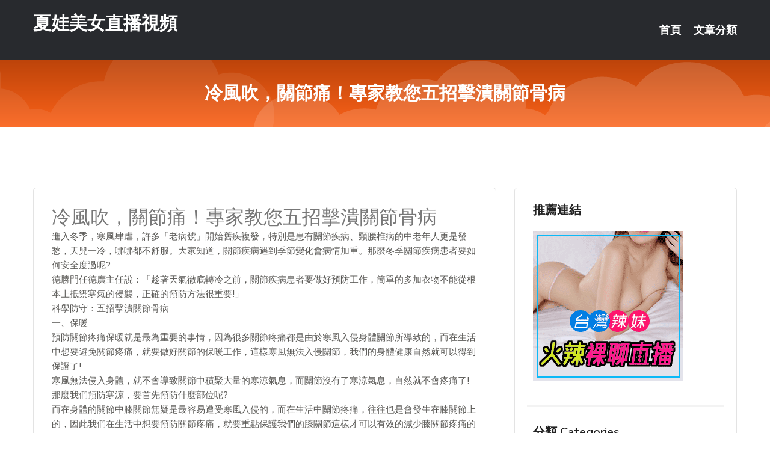

--- FILE ---
content_type: text/html; charset=UTF-8
request_url: http://www.hhg776.com/post/43104.html
body_size: 23256
content:
<!DOCTYPE html>
<html lang="zh-Hant-TW">
<head>
<meta charset="utf-8">
<title>冷風吹，關節痛！專家教您五招擊潰關節骨病-夏娃美女直播視頻</title>
<!-- Stylesheets -->
<link href="/css/bootstrap.css" rel="stylesheet">
<link href="/css/style.css" rel="stylesheet">
<link href="/css/responsive.css" rel="stylesheet">
<link href="/css/custom.css" rel="stylesheet">  
<!-- Responsive -->
<meta http-equiv="X-UA-Compatible" content="IE=edge">
<meta name="viewport" content="width=device-width, initial-scale=1.0, maximum-scale=1.0, user-scalable=0">
<!--[if lt IE 9]><script src="https://cdnjs.cloudflare.com/ajax/libs/html5shiv/3.7.3/html5shiv.js"></script><![endif]-->
<!--[if lt IE 9]><script src="/js/respond.js"></script><![endif]-->
</head>

<body>


<div class="page-wrapper">
    
    <!-- Main Header-->
    <header class="main-header header-style-one">
      
        <div class="upper-header">
            <div class="auto-container">
                <div class="main-box clearfix">
                    <div class="logo-box">
                        <div class="logo"><a href="/">夏娃美女直播視頻</a></div>
                    </div>

                    <div class="nav-outer clearfix">
                        <!-- Main Menu -->
                        <nav class="main-menu navbar-expand-md">
                            <div class="navbar-header">
                                <!-- Toggle Button -->      
                                <button class="navbar-toggler" type="button" data-toggle="collapse" data-target="#navbarSupportedContent" aria-controls="navbarSupportedContent" aria-expanded="false" aria-label="Toggle navigation">
                                    <span class="icofont-navigation-menu"></span> 
								</button>
                            </div>
                            
                            <div class="collapse navbar-collapse clearfix" id="navbarSupportedContent">
                                <ul class="navigation navbar-nav default-hover">
                                    
                                    <li><a href="/">首頁</a></li>
                                    <li class="dropdown"><a href="#">文章分類</a>
                                        <ul>
										<li><a href="/bbs/絲襪美腿">絲襪美腿</a></li><li><a href="/bbs/視訊聊天">視訊聊天</a></li><li><a href="/bbs/健康醫藥">健康醫藥</a></li><li><a href="/bbs/養生觀念">養生觀念</a></li><li><a href="/bbs/育兒分享">育兒分享</a></li><li><a href="/bbs/寵物愛好">寵物愛好</a></li><li><a href="/bbs/娛樂話題">娛樂話題</a></li><li><a href="/bbs/遊戲空間">遊戲空間</a></li><li><a href="/bbs/動漫天地">動漫天地</a></li><li><a href="/bbs/科學新知">科學新知</a></li><li><a href="/bbs/歷史縱橫">歷史縱橫</a></li><li><a href="/bbs/幽默搞笑">幽默搞笑</a></li><li><a href="/bbs/八卦奇聞">八卦奇聞</a></li><li><a href="/bbs/日本AV女優">日本AV女優</a></li><li><a href="/bbs/性愛話題">性愛話題</a></li><li><a href="/bbs/正妹自拍">正妹自拍</a></li><li><a href="/bbs/男女情感">男女情感</a></li><li><a href="/bbs/美女模特">美女模特</a></li><li><a href="/bbs/Av影片">Av影片</a></li>                                        </ul>
                                    </li>
									 
                                </ul>
                            </div>
                        </nav><!-- Main Menu End-->                        
                        <!-- Main Menu End-->
                    </div>
                </div>
            </div>
        </div>

        <!--Sticky Header-->
        <div class="sticky-header">
            <div class="auto-container clearfix">
                <!--Logo-->
                <div class="logo pull-left">
                    <a href="/">夏娃美女直播視頻</a>
                </div>
                
                <!--Right Col-->
                <div class="right-col pull-right">
                    <!-- Main Menu -->
                    <nav class="main-menu navbar-expand-md">
                        <button class="button navbar-toggler" type="button" data-toggle="collapse" data-target="#navbarSupportedContent1" aria-controls="navbarSupportedContent" aria-expanded="false" aria-label="Toggle navigation">
                            <span class="icon-bar"></span>
                            <span class="icon-bar"></span>
                            <span class="icon-bar"></span>
                        </button>

                          <div class="collapse navbar-collapse" id="navbarSupportedContent1">
                            <ul class="navigation navbar-nav default-hover">
                                    
                                    <li><a href="/">首頁</a></li>
                                    <li class="dropdown"><a href="#">文章分類</a>
                                        <ul>
											<li><a href="/bbs/絲襪美腿">絲襪美腿</a></li><li><a href="/bbs/視訊聊天">視訊聊天</a></li><li><a href="/bbs/健康醫藥">健康醫藥</a></li><li><a href="/bbs/養生觀念">養生觀念</a></li><li><a href="/bbs/育兒分享">育兒分享</a></li><li><a href="/bbs/寵物愛好">寵物愛好</a></li><li><a href="/bbs/娛樂話題">娛樂話題</a></li><li><a href="/bbs/遊戲空間">遊戲空間</a></li><li><a href="/bbs/動漫天地">動漫天地</a></li><li><a href="/bbs/科學新知">科學新知</a></li><li><a href="/bbs/歷史縱橫">歷史縱橫</a></li><li><a href="/bbs/幽默搞笑">幽默搞笑</a></li><li><a href="/bbs/八卦奇聞">八卦奇聞</a></li><li><a href="/bbs/日本AV女優">日本AV女優</a></li><li><a href="/bbs/性愛話題">性愛話題</a></li><li><a href="/bbs/正妹自拍">正妹自拍</a></li><li><a href="/bbs/男女情感">男女情感</a></li><li><a href="/bbs/美女模特">美女模特</a></li><li><a href="/bbs/Av影片">Av影片</a></li>                                        </ul>
                              </li>
                                                                </ul>
                          </div>
                    </nav>
                    <!-- Main Menu End-->
                </div>
                
            </div>
        </div>
        <!--End Sticky Header-->
    </header>
    <!--End Main Header -->    
    <!--Page Title-->
    <section class="page-title">
        <div class="auto-container">
            <h2>冷風吹，關節痛！專家教您五招擊潰關節骨病</h2>
        </div>
    </section>
    <!--End Page Title-->
    
    <!--Sidebar Page Container-->
    <div class="sidebar-page-container">
    	<div class="auto-container">
        	<div class="row clearfix">
			
			<!--Content list Side-->
 
	
	<div class="content-side col-lg-8 col-md-12 col-sm-12">
		


		<!--Comments Area-->
		<div class="comments-area">
		
			<!--item Box-->
			<div class="comment-box">
					
					<div class="post" id="post-2675">
			<h2>冷風吹，關節痛！專家教您五招擊潰關節骨病</h2>

			<div class="entry" style="font-size: 15px;">
				<p>進入冬季，寒風肆虐，許多「老病號」開始舊疾複發，特別是患有關節疾病、頸腰椎病的中老年人更是發愁，天兒一冷，哪哪都不舒服。大家知道，關節疾病遇到季節變化會病情加重。那麼冬季關節疾病患者要如何安全度過呢?</p>
<p>德勝門任德廣主任說：「趁著天氣徹底轉冷之前，關節疾病患者要做好預防工作，簡單的多加衣物不能從根本上抵禦寒氣的侵襲，正確的預防方法很重要!」</p>
<p>科學防守：五招擊潰關節骨病</p>
<p>一、保暖</p>
<p>預防關節疼痛保暖就是最為重要的事情，因為很多關節疼痛都是由於寒風入侵身體關節所導致的，而在生活中想要避免關節疼痛，就要做好關節的保暖工作，這樣寒風無法入侵關節，我們的身體健康自然就可以得到保證了!</p>
<p>寒風無法侵入身體，就不會導致關節中積聚大量的寒涼氣息，而關節沒有了寒涼氣息，自然就不會疼痛了!那麼我們預防寒涼，要首先預防什麼部位呢?</p>
<p>而在身體的關節中膝關節無疑是最容易遭受寒風入侵的，而在生活中關節疼痛，往往也是會發生在膝關節上的，因此我們在生活中想要預防關節疼痛，就要重點保護我們的膝關節這樣才可以有效的減少膝關節疼痛的出現!</p>
<p>二、避免勞累</p>
<p>避免關節過度勞累也是可以幫助我們保護關節的健康，減少關機疾病、關節疼痛出現的重要手段，關節過於勞累，就會導致關節被磨損的幾率大大的增加，而關節一旦被磨損了，就會導致關節疼痛這種疾病出現的幾率大大的增加!</p>
<p>任主任稱，因為關節被磨損的往往都是連接關節的那一層骨膜，我們可以想一想，骨膜被磨損後，骨頭與骨頭之間摩擦，顯然就是會導致關節疼痛出現的重要因素!因此在生活中我們應當避免關節過度勞累這樣的事情出現!</p>
<p>三、減肥</p>
<p>身體的壓力對於關節尤其是膝關節來說是十分重要的因素，當一個人的體重過重是，就會導致膝關節承受的壓力過大，很容易的便會讓關節出現疼痛這樣的情況，因此在生活中體重是一個重要的因素!</p>
<p>要知道，同樣的關節，一個180斤的人和一個130斤的人，關節所承受的壓力顯然是不同的，而在生活中如果關節承受的壓力大了，顯然也是會導致關節疼痛這種疾病頻頻出現的重要因素，所以在生活中，體重過重的人，需要積極的減肥，這樣就可以有效的避免關節疼痛這種情況出現了!</p>
<p>四、運動保護</p>
<p>除了上述的這些自然出現的關節疼痛之外，還有一種情況也會導致關節出現疼痛，那就是不當的運動方式，如果在生活中運動不當，就會導致關節疼痛這樣的情況出現在身體上!可以說運動不當也是一個導致關節疼痛的主要因素!</p>
<p>甚至不當的運動還會導致關節受傷，而關節的傷是很難痊癒的，一旦關節受傷了，很容易的就會關節疼痛這樣的事情反覆的發生，因此在生活中運動時我們就要重視起來!</p>
<p>五、合理的飲食</p>
<p>關節疼痛還有一點就是因為飲食的不合理，關節所需要的一些營養物質沒有得到很好的補充，長時間的如此，就會導致關節的健康遭受損害，因為關節所需要的營養物質無法補充，自然就會讓關節容易受傷，而關節的抗壓力能力、承重能力都會遭受影響!</p>
<p>而良好的飲食計劃，卻可以有效的保護好關節，有效的幫助我們增加關節的韌性、強度減少關節遭受損害的幾率!</p>
<p>治療骨病疼痛，冬來好時機</p>
<p>任德廣主任稱，利用冬天腎精收藏，機體陽氣充沛的有利時機，最大限度地以陽克寒，可針對不同體質可通過外源性提高陽氣，糾正虛寒體質，使氣血流通順暢，去除風濕骨病。無論是治療或預防都可以起到事半功倍的效果，在冬季節一定要抓住治療的黃金時季。</p>
<p>中醫撥針巧治骨科疾病</p>
<p>撥針治療源於幾千年的中醫針灸療法，結合了古代與現代人的智慧與技術。《黃帝內經》指出：「九針之宜，各有所為，長短大小，各有所施也，不得其用，病弗能移。」 撥針結合古代針灸「九針」中長針與圓針的優點。撥針的針尖像九針中圓針一樣圓鈍，這是與中醫其他有刃微創針具 大不同之處。治療骨科疾病效果好：</p>
<p>1、可以透到各層軟組織，從一點進針可以在一個層面上360度方向透針。</p>
<p>2、可以起到鈍性分離，松解疼痛的軟組織粘連。</p>
<p>3、起到桿杠作用，可以對軟組織產生機械壓力，對疼痛部位筋膜腱鞘有減壓作用。</p>
<p>4、通過鈍性分離，槓桿作用可以消除軟組織張力，消除痙攣。</p>
<p>5、祛除局部水腫，筋膜間壓力，消除筋膜增厚，使穿過的肌、筋膜、血管、神經束受卡壓松解，解除疼痛。</p>
<p>6、針具刺激有溫經散寒、活血行氣的功能，從而達到修復受傷的軟組織作用。</p>
<p>總結：撥針治療骨科疾病具有疏通氣血、活血化淤、改善微循環、消除無菌性炎症、恢復生物動力學的動態平衡、以&#34;松至通，通則不痛&#34;的作用。</p>
<p>版權聲明：圖文均來源於網路。如有侵權，請與後台聯繫，做刪除處理。</p>

												
				<table cellpadding="0" cellspacing="0"><tr><td height="20"> </td></tr></table>
</div></div>			</div>
			<!--end item Box-->
		</div>
	</div>
			<!--end Content list Side-->
				
                
                <!--Sidebar Side-->
                <div class="sidebar-side col-lg-4 col-md-12 col-sm-12">
                	<aside class="sidebar default-sidebar">
					
					 <!-- ADS -->
                        <div class="sidebar-widget search-box">
                        	<div class="sidebar-title">
                                <h2>推薦連結</h2>
                            </div>
                        	
							<a href=http://www.hk1007.com/ target=_blank><img src="http://60.199.243.193/upload/uid/4382.gif"></a>					  </div>
                        
						
                        <!-- Cat Links -->
                        <div class="sidebar-widget cat-links">
                        	<div class="sidebar-title">
                                <h2>分類 Categories</h2>
                            </div>
                            <ul>
							<li><a href="/bbs/絲襪美腿">絲襪美腿<span>( 731 )</span></a></li><li><a href="/bbs/美女模特">美女模特<span>( 1673 )</span></a></li><li><a href="/bbs/正妹自拍">正妹自拍<span>( 458 )</span></a></li><li><a href="/bbs/日本AV女優">日本AV女優<span>( 274 )</span></a></li><li><a href="/bbs/性愛話題">性愛話題<span>( 2168 )</span></a></li><li><a href="/bbs/男女情感">男女情感<span>( 3960 )</span></a></li><li><a href="/bbs/八卦奇聞">八卦奇聞<span>( 172 )</span></a></li><li><a href="/bbs/幽默搞笑">幽默搞笑<span>( 182 )</span></a></li><li><a href="/bbs/歷史縱橫">歷史縱橫<span>( 1677 )</span></a></li><li><a href="/bbs/科學新知">科學新知<span>( 121 )</span></a></li><li><a href="/bbs/動漫天地">動漫天地<span>( 167 )</span></a></li><li><a href="/bbs/遊戲空間">遊戲空間<span>( 375 )</span></a></li><li><a href="/bbs/娛樂話題">娛樂話題<span>( 1498 )</span></a></li><li><a href="/bbs/寵物愛好">寵物愛好<span>( 184 )</span></a></li><li><a href="/bbs/育兒分享">育兒分享<span>( 1503 )</span></a></li><li><a href="/bbs/養生觀念">養生觀念<span>( 686 )</span></a></li><li><a href="/bbs/健康醫藥">健康醫藥<span>( 197 )</span></a></li><li><a href="/bbs/視訊聊天">視訊聊天<span>( 464 )</span></a></li><li><a href="/bbs/Av影片">Av影片<span>( 23870 )</span></a></li>                            </ul>
                        </div>
						
						
                        <!-- Recent Posts -->
                        <div class="sidebar-widget popular-posts">
                        	<div class="sidebar-title">
                                <h2>相關閱讀</h2>
                            </div>
							
							<article class="post"><div class="text"><a href="/post/18305.html">日本「美乳妹子」自拍上癮　最喜歡把「裸身照」分享到網路上！</a></div></article><article class="post"><div class="text"><a href="/post/30580.html">「告白前我應該知道什麼？」12星座女孩的攻心教戰守則！</a></div></article><article class="post"><div class="text"><a href="/post/35097.html">別總羨慕獨生子女家庭輕鬆，將來他們面臨的這些難題，更讓人頭疼</a></div></article><article class="post"><div class="text"><a href="/post/30343.html">(HD) EMOIS-005 現役W大學文組短髮美女．渡邊真央[有碼高清中文字幕</a></div></article><article class="post"><div class="text"><a href="/post/9984.html">(HD) JUFE-084 進修旅行NTR亂交 春菜花 公司進修旅行喝下酒與春藥</a></div></article><article class="post"><div class="text"><a href="/post/7393.html">(SD) GVH-136 嘗盡姐妹丼 七海雛/宮澤千春[標清中文字幕]</a></div></article><article class="post"><div class="text"><a href="/post/35227.html">CHINASES SUB PPPD-743 話題の民泊で家主の巨乳人妻に夜這いさ</a></div></article><article class="post"><div class="text"><a href="/post/9341.html">(FHD) STAR-921 古川伊織 25根肉棒一刀未剪顏射中出大大亂交[有碼</a></div></article><article class="post"><div class="text"><a href="/post/35612.html">(HD) GVH-073 被露出輪姦顏射願望憑依的女人 波多野結衣[有碼高清中文</a></div></article><article class="post"><div class="text"><a href="/post/24979.html">《大明風華》鄧家佳飾演的胡善祥，歷史原型是什麼樣的人？</a></div></article>							</div>
                    </aside>
                </div>
				<!--end Sidebar Side-->
            </div>
        </div>
    </div>
    
    
    <!--Main Footer-->
    <footer class="main-footer">
        <div class="auto-container">
        
            <!--Widgets Section-->
            <div class="widgets-section">
                <div class="row clearfix">
                    
                    <!--Big Column-->
                    <div class="big-column col-lg-12 col-md-12 col-sm-12">
                        <div class="row clearfix">
                        
                            <!--Footer Column-->
                            <div class="footer-column col-lg-12 col-md-12 col-sm-12 footer-tags" align="center">
							<a href="http://a258.aa77yyy.com">真人性做愛免費視頻</a><a href="http://a300.ey39k.com">line視訊</a><a href="http://a62.yu88v.com">能看啪啪真人聊天室</a><a href="http://470904.uss78.com">0401影音視訊交友網,ut視訊側錄</a><a href="http://a26.ek68eee.com">免費午夜秀視頻聊天室</a><a href="http://366826.k26yhh.com">9158跳舞吧視頻美女,成人情色論壇</a><a href="http://17726.0401.tw">空姐 美腿 性感 絲襪 自拍</a><a href="http://a267.bau724.com">夫妻情侶聯誼網</a><a href="http://a416.sfs938.com">快播國產夫妻視頻秀片,成人肉漫畫彩色福利圖</a><a href="http://a438.emb623.com">天下聊語音聊天室,國外視訊</a><a href="http://a29.yam348.com">77pzp影片網,小可愛視訊網</a><a href="http://19910.k997hh.com">免費約炮APP</a><a href="http://a183.hae943.com">台灣live173美女直播平台</a><a href="http://a380.yee558.com">live173 視訊美女</a><a href="http://a549.sbu296.com">黃色直播 app</a><a href="http://a203.yee558.com">美女視頻秀聊天室</a><a href="http://a45.eyu566.com">後宮最黃直播平台排名,美女舞廳視頻聊天社區</a><a href="http://a415.msg294.com">293視頻聊天室,人體藝術圖片</a><a href="http://www.hwe4.com">小可愛視訊</a><a href="http://www.ksks357.com">台灣戀戀視頻聊天室</a><a href="http://hea020.com">台灣真愛旅舍真人秀福利視頻</a><a href="http://mfc173.com">視訊聊天,視訊,影音視訊聊天室</a><a href="http://www.uy99s.com">真愛旅舍視頻聊天室</a><a href="http://eg97u.com">live 173免費視訊</a><a href="http://127601.hue37a.com">下載live秀直播平台</a><a href="http://2117830.hea027.com">台灣后宮直播官網</a><a href="http://1784577.k997h.com">免費進入主播裸聊室</a><a href="http://201127.kkyt258.com">色播影視</a><a href="http://1700866.sh53yy.com">台灣UT直播平台</a><a href="http://200240.hea021.com">真人美女黃播平台</a<a href="http://a355.te22h.com">網路交友聊天</a><a href="http://a278.ke55sss.com">視訊交友</a><a href="http://a190.mk68kkk.com">免費裸聊qq號碼</a><a href="http://a296.uyk68.com">mfc視訊</a><a href="http://337059.yus094.com">日本成人性交視頻,真愛旅舍真人裸秀直播間</a><a href="http://a317.ts33k.com">avcome愛薇免費影片</a><a href="http://a317.hmy673.com">線上看a片</a><a href="http://a309.emb623.com">成人人體熟婦少女,後宮黃播app</a><a href="http://a251.hse578.com">金-瓶-梅視訊聊天,showlive看黃台的app免費下載</a><a href="http://19368.e67u.com">美女 直播av</a><a href="http://a99.eab979.com">視訊網,uu女神免費聊刺激的不封號的直播</a><a href="http://a364.khm526.com">激情聊天網站,我就是要貼圖</a><a href="http://a535.rjg633.com">成人視訊主播</a><a href="http://a452.amg845.com">在線成人高清視頻,色聊聊天室</a><a href="http://a472.ekm247.com">a383 成人</a><a href="http://a662.ubg759.com">真愛旅舍色yy視頻直播間頻道,成人動漫</a><a href="http://a654.fuk455.com">夜色撩人真人視頻聊天,真愛旅舍色黃直播app</a><a href="http://a56.edh794.com">匿名聊天室</a><a href="http://windmill105.com">美女秀場裸聊直播間</a><a href="http://tg56w.com">live173直播聊天室</a><a href="http://www.kk99app.com">真愛旅舍視頻聊天室</a><a href="http://hus852.com">真愛旅舍</a><a href="http://ygf37.com">173免費視訊聊天室</a><a href="http://hgh73.com">小可愛視訊聊天室</a><a href="http://176866.k883ee.com">聯誼交友-同城寂寞交友網</a><a href="http://176866.uy76t.com">聯誼交友-同城寂寞交友網</a><a href="http://201246.ew35u.com">live173色情平台</a><a href="http://158793.ehh336.com">已 婚 交友軟體推薦</a><a href="http://179522.yt65k.com">交友聯誼活動</a><a href="http://201253.guye32.com">173 live成人平台</a							   </div>
                        </div>
                    </div>
                </div>
            </div>
        </div>
        
        <!--Footer Bottom-->
        <div class="footer-bottom">
            <div class="auto-container">
                <div class="clearfix">
                    <div class="pull-center" align="center">
                        <div class="copyright">&copy; 2026 <a href="/">夏娃美女直播視頻</a> All Right Reserved.</div>
                    </div>
                </div>
            </div>
        </div>
    </footer>
    <!--End Main Footer-->
</div>

<!--Scroll to top-->
<div class="scroll-to-top scroll-to-target" data-target="html"><span class="icofont-long-arrow-up"></span></div>
<script src="/js/jquery.js"></script> 
<script src="/js/popper.min.js"></script>
<script src="/js/bootstrap.min.js"></script>

<script src="/js/owl.js"></script>
<script src="/js/wow.js"></script>
<script src="/js/validate.js"></script>

<script src="/js/appear.js"></script>
<script src="/js/script.js"></script>


</body>
</html>